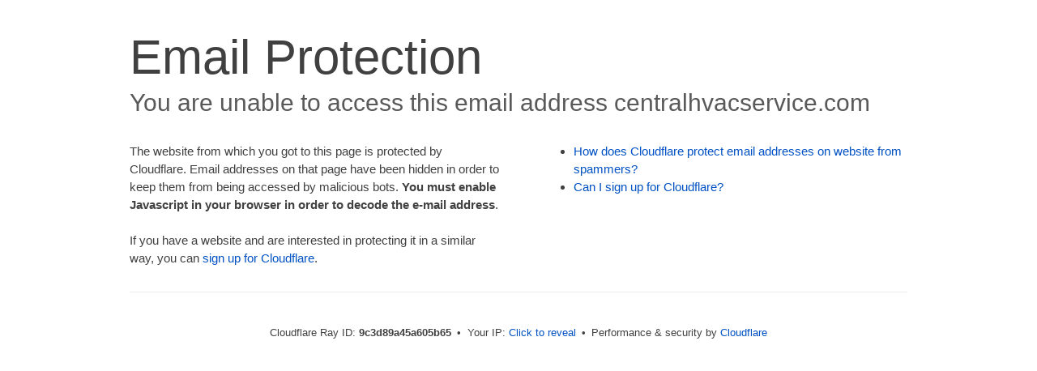

--- FILE ---
content_type: text/html; charset=UTF-8
request_url: https://centralhvacservice.com/cdn-cgi/l/email-protection
body_size: 1676
content:
<!DOCTYPE html>
<!--[if lt IE 7]> <html class="no-js ie6 oldie" lang="en-US"> <![endif]-->
<!--[if IE 7]>    <html class="no-js ie7 oldie" lang="en-US"> <![endif]-->
<!--[if IE 8]>    <html class="no-js ie8 oldie" lang="en-US"> <![endif]-->
<!--[if gt IE 8]><!--> <html class="no-js" lang="en-US"> <!--<![endif]-->
<head>
<title>Email Protection | Cloudflare</title>
<meta charset="UTF-8" />
<meta http-equiv="Content-Type" content="text/html; charset=UTF-8" />
<meta http-equiv="X-UA-Compatible" content="IE=Edge" />
<meta name="robots" content="noindex, nofollow" />
<meta name="viewport" content="width=device-width,initial-scale=1" />
<link rel="stylesheet" id="cf_styles-css" href="/cdn-cgi/styles/cf.errors.css" />
<!--[if lt IE 9]><link rel="stylesheet" id='cf_styles-ie-css' href="/cdn-cgi/styles/cf.errors.ie.css" /><![endif]-->
<style>body{margin:0;padding:0}</style>


<!--[if gte IE 10]><!-->
<script>
  if (!navigator.cookieEnabled) {
    window.addEventListener('DOMContentLoaded', function () {
      var cookieEl = document.getElementById('cookie-alert');
      cookieEl.style.display = 'block';
    })
  }
</script>
<!--<![endif]-->


</head>
<body>
  <div id="cf-wrapper">
    <div class="cf-alert cf-alert-error cf-cookie-error" id="cookie-alert" data-translate="enable_cookies">Please enable cookies.</div>
    <div id="cf-error-details" class="cf-error-details-wrapper">
      <div class="cf-wrapper cf-header cf-error-overview">
        <h1 data-translate="block_headline">Email Protection</h1>
        <h2 class="cf-subheadline"><span data-translate="unable_to_access">You are unable to access this email address</span> centralhvacservice.com</h2>
      </div><!-- /.header -->

      <div class="cf-section cf-wrapper">
        <div class="cf-columns two">
          <div class="cf-column">
            <p>The website from which you got to this page is protected by Cloudflare. Email addresses on that page have been hidden in order to keep them from being accessed by malicious bots. <strong>You must enable Javascript in your browser in order to decode the e-mail address</strong>.</p>
            <p>If you have a website and are interested in protecting it in a similar way, you can <a rel="noopener noreferrer" href="https://www.cloudflare.com/sign-up?utm_source=email_protection">sign up for Cloudflare</a>.</p>
          </div>

          <div class="cf-column">
            <div class="grid_4">
              <div class="rail">
                  <div class="panel">
                      <ul class="nobullets">
                        <li><a rel="noopener noreferrer" class="modal-link-faq" href="https://developers.cloudflare.com/waf/tools/scrape-shield/email-address-obfuscation/">How does Cloudflare protect email addresses on website from spammers?</a></li>
                        <li><a rel="noopener noreferrer" class="modal-link-faq" href="https://developers.cloudflare.com/fundamentals/setup/account/create-account/">Can I sign up for Cloudflare?</a></li>
                    </ul>
                </div>
              </div>
            </div>
          </div>
        </div>
      </div><!-- /.section -->

      <div class="cf-error-footer cf-wrapper w-240 lg:w-full py-10 sm:py-4 sm:px-8 mx-auto text-center sm:text-left border-solid border-0 border-t border-gray-300">
  <p class="text-13">
    <span class="cf-footer-item sm:block sm:mb-1">Cloudflare Ray ID: <strong class="font-semibold">9c3d89a45a605b65</strong></span>
    <span class="cf-footer-separator sm:hidden">&bull;</span>
    <span id="cf-footer-item-ip" class="cf-footer-item hidden sm:block sm:mb-1">
      Your IP:
      <button type="button" id="cf-footer-ip-reveal" class="cf-footer-ip-reveal-btn">Click to reveal</button>
      <span class="hidden" id="cf-footer-ip">18.225.55.67</span>
      <span class="cf-footer-separator sm:hidden">&bull;</span>
    </span>
    <span class="cf-footer-item sm:block sm:mb-1"><span>Performance &amp; security by</span> <a rel="noopener noreferrer" href="https://www.cloudflare.com/5xx-error-landing" id="brand_link" target="_blank">Cloudflare</a></span>
    
  </p>
  <script>(function(){function d(){var b=a.getElementById("cf-footer-item-ip"),c=a.getElementById("cf-footer-ip-reveal");b&&"classList"in b&&(b.classList.remove("hidden"),c.addEventListener("click",function(){c.classList.add("hidden");a.getElementById("cf-footer-ip").classList.remove("hidden")}))}var a=document;document.addEventListener&&a.addEventListener("DOMContentLoaded",d)})();</script>
</div><!-- /.error-footer -->


    </div><!-- /#cf-error-details -->
  </div><!-- /#cf-wrapper -->

  <script>
  window._cf_translation = {};
  
  
</script>

</body>
</html>
